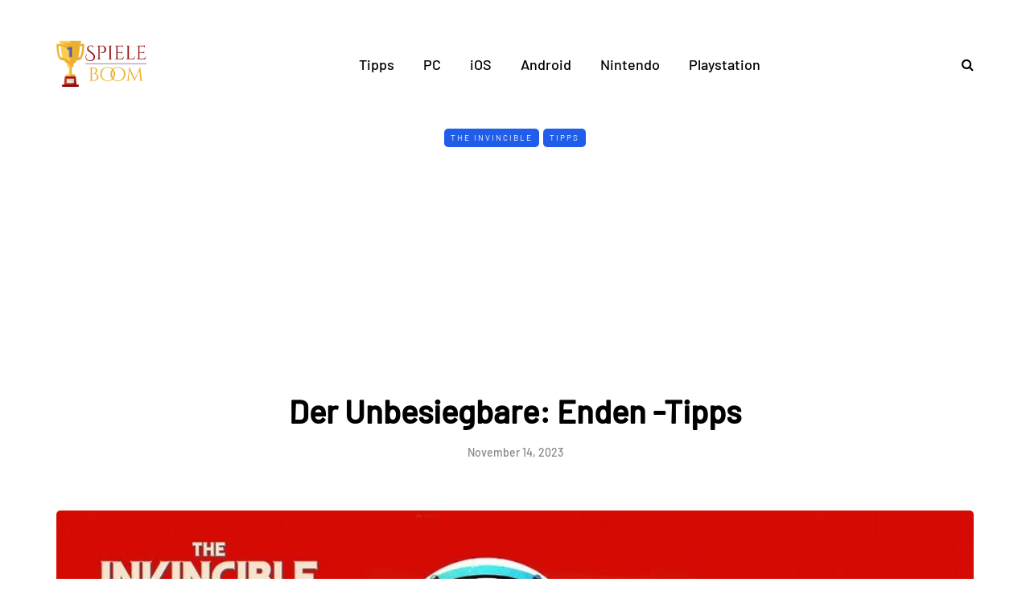

--- FILE ---
content_type: text/html; charset=utf-8
request_url: https://www.google.com/recaptcha/api2/aframe
body_size: 267
content:
<!DOCTYPE HTML><html><head><meta http-equiv="content-type" content="text/html; charset=UTF-8"></head><body><script nonce="pEQ_nmjrqX4v6czhDSnJ3A">/** Anti-fraud and anti-abuse applications only. See google.com/recaptcha */ try{var clients={'sodar':'https://pagead2.googlesyndication.com/pagead/sodar?'};window.addEventListener("message",function(a){try{if(a.source===window.parent){var b=JSON.parse(a.data);var c=clients[b['id']];if(c){var d=document.createElement('img');d.src=c+b['params']+'&rc='+(localStorage.getItem("rc::a")?sessionStorage.getItem("rc::b"):"");window.document.body.appendChild(d);sessionStorage.setItem("rc::e",parseInt(sessionStorage.getItem("rc::e")||0)+1);localStorage.setItem("rc::h",'1768541666756');}}}catch(b){}});window.parent.postMessage("_grecaptcha_ready", "*");}catch(b){}</script></body></html>